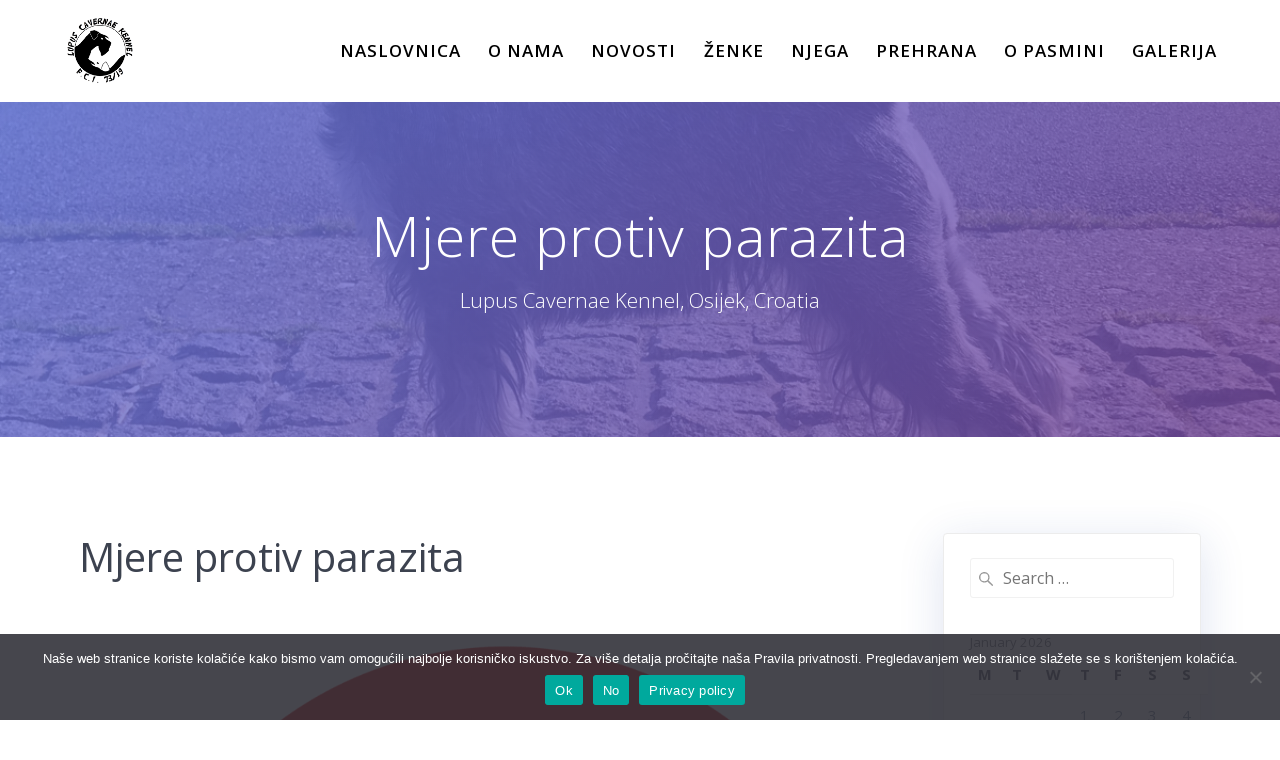

--- FILE ---
content_type: text/html; charset=UTF-8
request_url: http://lupuscavernaekennel.eu/briga-o-patuljastim-snaucerima/mjere-protiv-parazita/
body_size: 58190
content:
<!DOCTYPE html>
<html lang="en-US">
<head>
    <meta charset="UTF-8">
    <meta name="viewport" content="width=device-width, initial-scale=1">
    <link rel="profile" href="http://gmpg.org/xfn/11">

	    <script>
        (function (exports, d) {
            var _isReady = false,
                _event,
                _fns = [];

            function onReady(event) {
                d.removeEventListener("DOMContentLoaded", onReady);
                _isReady = true;
                _event = event;
                _fns.forEach(function (_fn) {
                    var fn = _fn[0],
                        context = _fn[1];
                    fn.call(context || exports, window.jQuery);
                });
            }

            function onReadyIe(event) {
                if (d.readyState === "complete") {
                    d.detachEvent("onreadystatechange", onReadyIe);
                    _isReady = true;
                    _event = event;
                    _fns.forEach(function (_fn) {
                        var fn = _fn[0],
                            context = _fn[1];
                        fn.call(context || exports, event);
                    });
                }
            }

            d.addEventListener && d.addEventListener("DOMContentLoaded", onReady) ||
            d.attachEvent && d.attachEvent("onreadystatechange", onReadyIe);

            function domReady(fn, context) {
                if (_isReady) {
                    fn.call(context, _event);
                }

                _fns.push([fn, context]);
            }

            exports.mesmerizeDomReady = domReady;
        })(window, document);
    </script>
	<meta name='robots' content='index, follow, max-image-preview:large, max-snippet:-1, max-video-preview:-1' />

	<!-- This site is optimized with the Yoast SEO plugin v26.7 - https://yoast.com/wordpress/plugins/seo/ -->
	<title>Mjere protiv parazita - Lupus Cavernae Kennel Lupus Cavernae Kennel</title>
	<meta name="description" content="Mjere protiv parazita dio su uobičajene higijene vašeg kućnog ljubimca. Na tržištu postoje brojni proizvodi pa se ponekad teško snaći među njima." />
	<link rel="canonical" href="http://lupuscavernaekennel.eu/briga-o-patuljastim-snaucerima/mjere-protiv-parazita/" />
	<meta property="og:locale" content="en_US" />
	<meta property="og:type" content="article" />
	<meta property="og:title" content="Mjere protiv parazita - Lupus Cavernae Kennel" />
	<meta property="og:description" content="Bolje spriječiti, nego liječiti!" />
	<meta property="og:url" content="http://lupuscavernaekennel.eu/briga-o-patuljastim-snaucerima/mjere-protiv-parazita/" />
	<meta property="og:site_name" content="Lupus Cavernae Kennel" />
	<meta property="article:publisher" content="https://www.facebook.com/lupuscavernaekennel/" />
	<meta property="article:published_time" content="2020-04-29T21:52:16+00:00" />
	<meta property="article:modified_time" content="2020-11-09T10:04:40+00:00" />
	<meta property="og:image" content="http://lupuscavernaekennel.eu/wp-content/uploads/2020/04/tick-1465066_1920.png" />
	<meta property="og:image:width" content="1920" />
	<meta property="og:image:height" content="1920" />
	<meta property="og:image:type" content="image/png" />
	<meta name="author" content="Dina Đolic" />
	<meta name="twitter:card" content="summary_large_image" />
	<meta name="twitter:title" content="Mjere protiv parazita - Lupus Cavernae Kennel" />
	<meta name="twitter:description" content="Bolje spriječiti, nego liječiti!" />
	<meta name="twitter:label1" content="Written by" />
	<meta name="twitter:data1" content="Dina Đolic" />
	<meta name="twitter:label2" content="Est. reading time" />
	<meta name="twitter:data2" content="2 minutes" />
	<script type="application/ld+json" class="yoast-schema-graph">{"@context":"https://schema.org","@graph":[{"@type":"Article","@id":"http://lupuscavernaekennel.eu/briga-o-patuljastim-snaucerima/mjere-protiv-parazita/#article","isPartOf":{"@id":"http://lupuscavernaekennel.eu/briga-o-patuljastim-snaucerima/mjere-protiv-parazita/"},"author":{"name":"Dina Đolic","@id":"https://lupuscavernaekennel.eu/#/schema/person/22ca5f90c9b086758d97994d7d37d9b7"},"headline":"Mjere protiv parazita","datePublished":"2020-04-29T21:52:16+00:00","dateModified":"2020-11-09T10:04:40+00:00","mainEntityOfPage":{"@id":"http://lupuscavernaekennel.eu/briga-o-patuljastim-snaucerima/mjere-protiv-parazita/"},"wordCount":306,"publisher":{"@id":"https://lupuscavernaekennel.eu/#organization"},"image":{"@id":"http://lupuscavernaekennel.eu/briga-o-patuljastim-snaucerima/mjere-protiv-parazita/#primaryimage"},"thumbnailUrl":"http://lupuscavernaekennel.eu/wp-content/uploads/2020/04/tick-1465066_1920.png","keywords":["paraziti","Patuljasti šnaucer","tabletice protiv parazita","unutarnji paraziti","zaštita pasa od buha","zaštita pasa od krpelja"],"articleSection":["Briga o patuljastim šnaucerima"],"inLanguage":"en-US"},{"@type":"WebPage","@id":"http://lupuscavernaekennel.eu/briga-o-patuljastim-snaucerima/mjere-protiv-parazita/","url":"http://lupuscavernaekennel.eu/briga-o-patuljastim-snaucerima/mjere-protiv-parazita/","name":"Mjere protiv parazita - Lupus Cavernae Kennel Lupus Cavernae Kennel","isPartOf":{"@id":"https://lupuscavernaekennel.eu/#website"},"primaryImageOfPage":{"@id":"http://lupuscavernaekennel.eu/briga-o-patuljastim-snaucerima/mjere-protiv-parazita/#primaryimage"},"image":{"@id":"http://lupuscavernaekennel.eu/briga-o-patuljastim-snaucerima/mjere-protiv-parazita/#primaryimage"},"thumbnailUrl":"http://lupuscavernaekennel.eu/wp-content/uploads/2020/04/tick-1465066_1920.png","datePublished":"2020-04-29T21:52:16+00:00","dateModified":"2020-11-09T10:04:40+00:00","description":"Mjere protiv parazita dio su uobičajene higijene vašeg kućnog ljubimca. Na tržištu postoje brojni proizvodi pa se ponekad teško snaći među njima.","breadcrumb":{"@id":"http://lupuscavernaekennel.eu/briga-o-patuljastim-snaucerima/mjere-protiv-parazita/#breadcrumb"},"inLanguage":"en-US","potentialAction":[{"@type":"ReadAction","target":["http://lupuscavernaekennel.eu/briga-o-patuljastim-snaucerima/mjere-protiv-parazita/"]}]},{"@type":"ImageObject","inLanguage":"en-US","@id":"http://lupuscavernaekennel.eu/briga-o-patuljastim-snaucerima/mjere-protiv-parazita/#primaryimage","url":"http://lupuscavernaekennel.eu/wp-content/uploads/2020/04/tick-1465066_1920.png","contentUrl":"http://lupuscavernaekennel.eu/wp-content/uploads/2020/04/tick-1465066_1920.png","width":1920,"height":1920,"caption":"Mjere za prevenciju krpelja"},{"@type":"BreadcrumbList","@id":"http://lupuscavernaekennel.eu/briga-o-patuljastim-snaucerima/mjere-protiv-parazita/#breadcrumb","itemListElement":[{"@type":"ListItem","position":1,"name":"Home","item":"https://lupuscavernaekennel.eu/"},{"@type":"ListItem","position":2,"name":"Članci uzgajivačnice","item":"https://lupuscavernaekennel.eu/clanci/"},{"@type":"ListItem","position":3,"name":"Mjere protiv parazita"}]},{"@type":"WebSite","@id":"https://lupuscavernaekennel.eu/#website","url":"https://lupuscavernaekennel.eu/","name":"Lupus Cavernae Kennel","description":"Lupus Cavernae Kennel, Osijek, Croatia","publisher":{"@id":"https://lupuscavernaekennel.eu/#organization"},"potentialAction":[{"@type":"SearchAction","target":{"@type":"EntryPoint","urlTemplate":"https://lupuscavernaekennel.eu/?s={search_term_string}"},"query-input":{"@type":"PropertyValueSpecification","valueRequired":true,"valueName":"search_term_string"}}],"inLanguage":"en-US"},{"@type":"Organization","@id":"https://lupuscavernaekennel.eu/#organization","name":"Lupus Cavernae Kennel","url":"https://lupuscavernaekennel.eu/","logo":{"@type":"ImageObject","inLanguage":"en-US","@id":"https://lupuscavernaekennel.eu/#/schema/logo/image/","url":"https://lupuscavernaekennel.eu/wp-content/uploads/2020/04/logo-2.png","contentUrl":"https://lupuscavernaekennel.eu/wp-content/uploads/2020/04/logo-2.png","width":1133,"height":1106,"caption":"Lupus Cavernae Kennel"},"image":{"@id":"https://lupuscavernaekennel.eu/#/schema/logo/image/"},"sameAs":["https://www.facebook.com/lupuscavernaekennel/","http://instagram.com/lupus_cavernae_kennel/"]},{"@type":"Person","@id":"https://lupuscavernaekennel.eu/#/schema/person/22ca5f90c9b086758d97994d7d37d9b7","name":"Dina Đolic","image":{"@type":"ImageObject","inLanguage":"en-US","@id":"https://lupuscavernaekennel.eu/#/schema/person/image/","url":"https://secure.gravatar.com/avatar/5c61e469200d00ad9d37618ac38b4c3510530077a716849b8c36ccbaa8355a2d?s=96&d=mm&r=g","contentUrl":"https://secure.gravatar.com/avatar/5c61e469200d00ad9d37618ac38b4c3510530077a716849b8c36ccbaa8355a2d?s=96&d=mm&r=g","caption":"Dina Đolic"},"url":"http://lupuscavernaekennel.eu/author/dina-dolic/"}]}</script>
	<!-- / Yoast SEO plugin. -->


<link rel='dns-prefetch' href='//fonts.googleapis.com' />
<link rel="alternate" type="application/rss+xml" title="Lupus Cavernae Kennel &raquo; Feed" href="http://lupuscavernaekennel.eu/feed/" />
<link rel="alternate" type="application/rss+xml" title="Lupus Cavernae Kennel &raquo; Comments Feed" href="http://lupuscavernaekennel.eu/comments/feed/" />
<link rel="alternate" type="application/rss+xml" title="Lupus Cavernae Kennel &raquo; Mjere protiv parazita Comments Feed" href="http://lupuscavernaekennel.eu/briga-o-patuljastim-snaucerima/mjere-protiv-parazita/feed/" />
<link rel="alternate" title="oEmbed (JSON)" type="application/json+oembed" href="http://lupuscavernaekennel.eu/wp-json/oembed/1.0/embed?url=http%3A%2F%2Flupuscavernaekennel.eu%2Fbriga-o-patuljastim-snaucerima%2Fmjere-protiv-parazita%2F" />
<link rel="alternate" title="oEmbed (XML)" type="text/xml+oembed" href="http://lupuscavernaekennel.eu/wp-json/oembed/1.0/embed?url=http%3A%2F%2Flupuscavernaekennel.eu%2Fbriga-o-patuljastim-snaucerima%2Fmjere-protiv-parazita%2F&#038;format=xml" />
<style id='wp-img-auto-sizes-contain-inline-css' type='text/css'>
img:is([sizes=auto i],[sizes^="auto," i]){contain-intrinsic-size:3000px 1500px}
/*# sourceURL=wp-img-auto-sizes-contain-inline-css */
</style>
<style id='wp-emoji-styles-inline-css' type='text/css'>

	img.wp-smiley, img.emoji {
		display: inline !important;
		border: none !important;
		box-shadow: none !important;
		height: 1em !important;
		width: 1em !important;
		margin: 0 0.07em !important;
		vertical-align: -0.1em !important;
		background: none !important;
		padding: 0 !important;
	}
/*# sourceURL=wp-emoji-styles-inline-css */
</style>
<style id='wp-block-library-inline-css' type='text/css'>
:root{--wp-block-synced-color:#7a00df;--wp-block-synced-color--rgb:122,0,223;--wp-bound-block-color:var(--wp-block-synced-color);--wp-editor-canvas-background:#ddd;--wp-admin-theme-color:#007cba;--wp-admin-theme-color--rgb:0,124,186;--wp-admin-theme-color-darker-10:#006ba1;--wp-admin-theme-color-darker-10--rgb:0,107,160.5;--wp-admin-theme-color-darker-20:#005a87;--wp-admin-theme-color-darker-20--rgb:0,90,135;--wp-admin-border-width-focus:2px}@media (min-resolution:192dpi){:root{--wp-admin-border-width-focus:1.5px}}.wp-element-button{cursor:pointer}:root .has-very-light-gray-background-color{background-color:#eee}:root .has-very-dark-gray-background-color{background-color:#313131}:root .has-very-light-gray-color{color:#eee}:root .has-very-dark-gray-color{color:#313131}:root .has-vivid-green-cyan-to-vivid-cyan-blue-gradient-background{background:linear-gradient(135deg,#00d084,#0693e3)}:root .has-purple-crush-gradient-background{background:linear-gradient(135deg,#34e2e4,#4721fb 50%,#ab1dfe)}:root .has-hazy-dawn-gradient-background{background:linear-gradient(135deg,#faaca8,#dad0ec)}:root .has-subdued-olive-gradient-background{background:linear-gradient(135deg,#fafae1,#67a671)}:root .has-atomic-cream-gradient-background{background:linear-gradient(135deg,#fdd79a,#004a59)}:root .has-nightshade-gradient-background{background:linear-gradient(135deg,#330968,#31cdcf)}:root .has-midnight-gradient-background{background:linear-gradient(135deg,#020381,#2874fc)}:root{--wp--preset--font-size--normal:16px;--wp--preset--font-size--huge:42px}.has-regular-font-size{font-size:1em}.has-larger-font-size{font-size:2.625em}.has-normal-font-size{font-size:var(--wp--preset--font-size--normal)}.has-huge-font-size{font-size:var(--wp--preset--font-size--huge)}.has-text-align-center{text-align:center}.has-text-align-left{text-align:left}.has-text-align-right{text-align:right}.has-fit-text{white-space:nowrap!important}#end-resizable-editor-section{display:none}.aligncenter{clear:both}.items-justified-left{justify-content:flex-start}.items-justified-center{justify-content:center}.items-justified-right{justify-content:flex-end}.items-justified-space-between{justify-content:space-between}.screen-reader-text{border:0;clip-path:inset(50%);height:1px;margin:-1px;overflow:hidden;padding:0;position:absolute;width:1px;word-wrap:normal!important}.screen-reader-text:focus{background-color:#ddd;clip-path:none;color:#444;display:block;font-size:1em;height:auto;left:5px;line-height:normal;padding:15px 23px 14px;text-decoration:none;top:5px;width:auto;z-index:100000}html :where(.has-border-color){border-style:solid}html :where([style*=border-top-color]){border-top-style:solid}html :where([style*=border-right-color]){border-right-style:solid}html :where([style*=border-bottom-color]){border-bottom-style:solid}html :where([style*=border-left-color]){border-left-style:solid}html :where([style*=border-width]){border-style:solid}html :where([style*=border-top-width]){border-top-style:solid}html :where([style*=border-right-width]){border-right-style:solid}html :where([style*=border-bottom-width]){border-bottom-style:solid}html :where([style*=border-left-width]){border-left-style:solid}html :where(img[class*=wp-image-]){height:auto;max-width:100%}:where(figure){margin:0 0 1em}html :where(.is-position-sticky){--wp-admin--admin-bar--position-offset:var(--wp-admin--admin-bar--height,0px)}@media screen and (max-width:600px){html :where(.is-position-sticky){--wp-admin--admin-bar--position-offset:0px}}

/*# sourceURL=wp-block-library-inline-css */
</style><style id='wp-block-heading-inline-css' type='text/css'>
h1:where(.wp-block-heading).has-background,h2:where(.wp-block-heading).has-background,h3:where(.wp-block-heading).has-background,h4:where(.wp-block-heading).has-background,h5:where(.wp-block-heading).has-background,h6:where(.wp-block-heading).has-background{padding:1.25em 2.375em}h1.has-text-align-left[style*=writing-mode]:where([style*=vertical-lr]),h1.has-text-align-right[style*=writing-mode]:where([style*=vertical-rl]),h2.has-text-align-left[style*=writing-mode]:where([style*=vertical-lr]),h2.has-text-align-right[style*=writing-mode]:where([style*=vertical-rl]),h3.has-text-align-left[style*=writing-mode]:where([style*=vertical-lr]),h3.has-text-align-right[style*=writing-mode]:where([style*=vertical-rl]),h4.has-text-align-left[style*=writing-mode]:where([style*=vertical-lr]),h4.has-text-align-right[style*=writing-mode]:where([style*=vertical-rl]),h5.has-text-align-left[style*=writing-mode]:where([style*=vertical-lr]),h5.has-text-align-right[style*=writing-mode]:where([style*=vertical-rl]),h6.has-text-align-left[style*=writing-mode]:where([style*=vertical-lr]),h6.has-text-align-right[style*=writing-mode]:where([style*=vertical-rl]){rotate:180deg}
/*# sourceURL=http://lupuscavernaekennel.eu/wp-includes/blocks/heading/style.min.css */
</style>
<style id='wp-block-paragraph-inline-css' type='text/css'>
.is-small-text{font-size:.875em}.is-regular-text{font-size:1em}.is-large-text{font-size:2.25em}.is-larger-text{font-size:3em}.has-drop-cap:not(:focus):first-letter{float:left;font-size:8.4em;font-style:normal;font-weight:100;line-height:.68;margin:.05em .1em 0 0;text-transform:uppercase}body.rtl .has-drop-cap:not(:focus):first-letter{float:none;margin-left:.1em}p.has-drop-cap.has-background{overflow:hidden}:root :where(p.has-background){padding:1.25em 2.375em}:where(p.has-text-color:not(.has-link-color)) a{color:inherit}p.has-text-align-left[style*="writing-mode:vertical-lr"],p.has-text-align-right[style*="writing-mode:vertical-rl"]{rotate:180deg}
/*# sourceURL=http://lupuscavernaekennel.eu/wp-includes/blocks/paragraph/style.min.css */
</style>
<style id='global-styles-inline-css' type='text/css'>
:root{--wp--preset--aspect-ratio--square: 1;--wp--preset--aspect-ratio--4-3: 4/3;--wp--preset--aspect-ratio--3-4: 3/4;--wp--preset--aspect-ratio--3-2: 3/2;--wp--preset--aspect-ratio--2-3: 2/3;--wp--preset--aspect-ratio--16-9: 16/9;--wp--preset--aspect-ratio--9-16: 9/16;--wp--preset--color--black: #000000;--wp--preset--color--cyan-bluish-gray: #abb8c3;--wp--preset--color--white: #ffffff;--wp--preset--color--pale-pink: #f78da7;--wp--preset--color--vivid-red: #cf2e2e;--wp--preset--color--luminous-vivid-orange: #ff6900;--wp--preset--color--luminous-vivid-amber: #fcb900;--wp--preset--color--light-green-cyan: #7bdcb5;--wp--preset--color--vivid-green-cyan: #00d084;--wp--preset--color--pale-cyan-blue: #8ed1fc;--wp--preset--color--vivid-cyan-blue: #0693e3;--wp--preset--color--vivid-purple: #9b51e0;--wp--preset--gradient--vivid-cyan-blue-to-vivid-purple: linear-gradient(135deg,rgb(6,147,227) 0%,rgb(155,81,224) 100%);--wp--preset--gradient--light-green-cyan-to-vivid-green-cyan: linear-gradient(135deg,rgb(122,220,180) 0%,rgb(0,208,130) 100%);--wp--preset--gradient--luminous-vivid-amber-to-luminous-vivid-orange: linear-gradient(135deg,rgb(252,185,0) 0%,rgb(255,105,0) 100%);--wp--preset--gradient--luminous-vivid-orange-to-vivid-red: linear-gradient(135deg,rgb(255,105,0) 0%,rgb(207,46,46) 100%);--wp--preset--gradient--very-light-gray-to-cyan-bluish-gray: linear-gradient(135deg,rgb(238,238,238) 0%,rgb(169,184,195) 100%);--wp--preset--gradient--cool-to-warm-spectrum: linear-gradient(135deg,rgb(74,234,220) 0%,rgb(151,120,209) 20%,rgb(207,42,186) 40%,rgb(238,44,130) 60%,rgb(251,105,98) 80%,rgb(254,248,76) 100%);--wp--preset--gradient--blush-light-purple: linear-gradient(135deg,rgb(255,206,236) 0%,rgb(152,150,240) 100%);--wp--preset--gradient--blush-bordeaux: linear-gradient(135deg,rgb(254,205,165) 0%,rgb(254,45,45) 50%,rgb(107,0,62) 100%);--wp--preset--gradient--luminous-dusk: linear-gradient(135deg,rgb(255,203,112) 0%,rgb(199,81,192) 50%,rgb(65,88,208) 100%);--wp--preset--gradient--pale-ocean: linear-gradient(135deg,rgb(255,245,203) 0%,rgb(182,227,212) 50%,rgb(51,167,181) 100%);--wp--preset--gradient--electric-grass: linear-gradient(135deg,rgb(202,248,128) 0%,rgb(113,206,126) 100%);--wp--preset--gradient--midnight: linear-gradient(135deg,rgb(2,3,129) 0%,rgb(40,116,252) 100%);--wp--preset--font-size--small: 13px;--wp--preset--font-size--medium: 20px;--wp--preset--font-size--large: 36px;--wp--preset--font-size--x-large: 42px;--wp--preset--spacing--20: 0.44rem;--wp--preset--spacing--30: 0.67rem;--wp--preset--spacing--40: 1rem;--wp--preset--spacing--50: 1.5rem;--wp--preset--spacing--60: 2.25rem;--wp--preset--spacing--70: 3.38rem;--wp--preset--spacing--80: 5.06rem;--wp--preset--shadow--natural: 6px 6px 9px rgba(0, 0, 0, 0.2);--wp--preset--shadow--deep: 12px 12px 50px rgba(0, 0, 0, 0.4);--wp--preset--shadow--sharp: 6px 6px 0px rgba(0, 0, 0, 0.2);--wp--preset--shadow--outlined: 6px 6px 0px -3px rgb(255, 255, 255), 6px 6px rgb(0, 0, 0);--wp--preset--shadow--crisp: 6px 6px 0px rgb(0, 0, 0);}:where(.is-layout-flex){gap: 0.5em;}:where(.is-layout-grid){gap: 0.5em;}body .is-layout-flex{display: flex;}.is-layout-flex{flex-wrap: wrap;align-items: center;}.is-layout-flex > :is(*, div){margin: 0;}body .is-layout-grid{display: grid;}.is-layout-grid > :is(*, div){margin: 0;}:where(.wp-block-columns.is-layout-flex){gap: 2em;}:where(.wp-block-columns.is-layout-grid){gap: 2em;}:where(.wp-block-post-template.is-layout-flex){gap: 1.25em;}:where(.wp-block-post-template.is-layout-grid){gap: 1.25em;}.has-black-color{color: var(--wp--preset--color--black) !important;}.has-cyan-bluish-gray-color{color: var(--wp--preset--color--cyan-bluish-gray) !important;}.has-white-color{color: var(--wp--preset--color--white) !important;}.has-pale-pink-color{color: var(--wp--preset--color--pale-pink) !important;}.has-vivid-red-color{color: var(--wp--preset--color--vivid-red) !important;}.has-luminous-vivid-orange-color{color: var(--wp--preset--color--luminous-vivid-orange) !important;}.has-luminous-vivid-amber-color{color: var(--wp--preset--color--luminous-vivid-amber) !important;}.has-light-green-cyan-color{color: var(--wp--preset--color--light-green-cyan) !important;}.has-vivid-green-cyan-color{color: var(--wp--preset--color--vivid-green-cyan) !important;}.has-pale-cyan-blue-color{color: var(--wp--preset--color--pale-cyan-blue) !important;}.has-vivid-cyan-blue-color{color: var(--wp--preset--color--vivid-cyan-blue) !important;}.has-vivid-purple-color{color: var(--wp--preset--color--vivid-purple) !important;}.has-black-background-color{background-color: var(--wp--preset--color--black) !important;}.has-cyan-bluish-gray-background-color{background-color: var(--wp--preset--color--cyan-bluish-gray) !important;}.has-white-background-color{background-color: var(--wp--preset--color--white) !important;}.has-pale-pink-background-color{background-color: var(--wp--preset--color--pale-pink) !important;}.has-vivid-red-background-color{background-color: var(--wp--preset--color--vivid-red) !important;}.has-luminous-vivid-orange-background-color{background-color: var(--wp--preset--color--luminous-vivid-orange) !important;}.has-luminous-vivid-amber-background-color{background-color: var(--wp--preset--color--luminous-vivid-amber) !important;}.has-light-green-cyan-background-color{background-color: var(--wp--preset--color--light-green-cyan) !important;}.has-vivid-green-cyan-background-color{background-color: var(--wp--preset--color--vivid-green-cyan) !important;}.has-pale-cyan-blue-background-color{background-color: var(--wp--preset--color--pale-cyan-blue) !important;}.has-vivid-cyan-blue-background-color{background-color: var(--wp--preset--color--vivid-cyan-blue) !important;}.has-vivid-purple-background-color{background-color: var(--wp--preset--color--vivid-purple) !important;}.has-black-border-color{border-color: var(--wp--preset--color--black) !important;}.has-cyan-bluish-gray-border-color{border-color: var(--wp--preset--color--cyan-bluish-gray) !important;}.has-white-border-color{border-color: var(--wp--preset--color--white) !important;}.has-pale-pink-border-color{border-color: var(--wp--preset--color--pale-pink) !important;}.has-vivid-red-border-color{border-color: var(--wp--preset--color--vivid-red) !important;}.has-luminous-vivid-orange-border-color{border-color: var(--wp--preset--color--luminous-vivid-orange) !important;}.has-luminous-vivid-amber-border-color{border-color: var(--wp--preset--color--luminous-vivid-amber) !important;}.has-light-green-cyan-border-color{border-color: var(--wp--preset--color--light-green-cyan) !important;}.has-vivid-green-cyan-border-color{border-color: var(--wp--preset--color--vivid-green-cyan) !important;}.has-pale-cyan-blue-border-color{border-color: var(--wp--preset--color--pale-cyan-blue) !important;}.has-vivid-cyan-blue-border-color{border-color: var(--wp--preset--color--vivid-cyan-blue) !important;}.has-vivid-purple-border-color{border-color: var(--wp--preset--color--vivid-purple) !important;}.has-vivid-cyan-blue-to-vivid-purple-gradient-background{background: var(--wp--preset--gradient--vivid-cyan-blue-to-vivid-purple) !important;}.has-light-green-cyan-to-vivid-green-cyan-gradient-background{background: var(--wp--preset--gradient--light-green-cyan-to-vivid-green-cyan) !important;}.has-luminous-vivid-amber-to-luminous-vivid-orange-gradient-background{background: var(--wp--preset--gradient--luminous-vivid-amber-to-luminous-vivid-orange) !important;}.has-luminous-vivid-orange-to-vivid-red-gradient-background{background: var(--wp--preset--gradient--luminous-vivid-orange-to-vivid-red) !important;}.has-very-light-gray-to-cyan-bluish-gray-gradient-background{background: var(--wp--preset--gradient--very-light-gray-to-cyan-bluish-gray) !important;}.has-cool-to-warm-spectrum-gradient-background{background: var(--wp--preset--gradient--cool-to-warm-spectrum) !important;}.has-blush-light-purple-gradient-background{background: var(--wp--preset--gradient--blush-light-purple) !important;}.has-blush-bordeaux-gradient-background{background: var(--wp--preset--gradient--blush-bordeaux) !important;}.has-luminous-dusk-gradient-background{background: var(--wp--preset--gradient--luminous-dusk) !important;}.has-pale-ocean-gradient-background{background: var(--wp--preset--gradient--pale-ocean) !important;}.has-electric-grass-gradient-background{background: var(--wp--preset--gradient--electric-grass) !important;}.has-midnight-gradient-background{background: var(--wp--preset--gradient--midnight) !important;}.has-small-font-size{font-size: var(--wp--preset--font-size--small) !important;}.has-medium-font-size{font-size: var(--wp--preset--font-size--medium) !important;}.has-large-font-size{font-size: var(--wp--preset--font-size--large) !important;}.has-x-large-font-size{font-size: var(--wp--preset--font-size--x-large) !important;}
/*# sourceURL=global-styles-inline-css */
</style>

<style id='classic-theme-styles-inline-css' type='text/css'>
/*! This file is auto-generated */
.wp-block-button__link{color:#fff;background-color:#32373c;border-radius:9999px;box-shadow:none;text-decoration:none;padding:calc(.667em + 2px) calc(1.333em + 2px);font-size:1.125em}.wp-block-file__button{background:#32373c;color:#fff;text-decoration:none}
/*# sourceURL=/wp-includes/css/classic-themes.min.css */
</style>
<link rel='stylesheet' id='cookie-notice-front-css' href='http://lupuscavernaekennel.eu/wp-content/plugins/cookie-notice/css/front.min.css?ver=2.5.11' type='text/css' media='all' />
<link rel='stylesheet' id='mesmerize-parent-css' href='http://lupuscavernaekennel.eu/wp-content/themes/mesmerize/style.min.css?ver=6.9' type='text/css' media='all' />
<link rel='stylesheet' id='mesmerize-style-css' href='http://lupuscavernaekennel.eu/wp-content/themes/highlight/style.min.css?ver=1.0.36' type='text/css' media='all' />
<style id='mesmerize-style-inline-css' type='text/css'>
img.logo.dark, img.custom-logo{width:auto;max-height:170px !important;}
@media screen and (min-width: 768px){.header-homepage{background-position:center center;}}.header-homepage:not(.header-slide).color-overlay:before{background:#969696;}.header-homepage:not(.header-slide) .background-overlay,.header-homepage:not(.header-slide).color-overlay::before{opacity:0.51;}.header-homepage-arrow{font-size:calc( 94px * 0.84 );bottom:8px;background:rgba(255,255,255,0);}.header-homepage-arrow > i.fa{width:94px;height:94px;}.header-homepage-arrow > i{color:#ffffff;}.header-homepage .header-description-row{padding-top:20%;padding-bottom:20%;}.inner-header-description{padding-top:8%;padding-bottom:8%;}@media screen and (max-width:767px){.header-homepage .header-description-row{padding-top:15%;padding-bottom:15%;}}@media only screen and (min-width: 768px){.header-content .align-holder{width:80%!important;}.inner-header-description{text-align:center!important;}}
/*# sourceURL=mesmerize-style-inline-css */
</style>
<link rel='stylesheet' id='mesmerize-style-bundle-css' href='http://lupuscavernaekennel.eu/wp-content/themes/mesmerize/assets/css/theme.bundle.min.css?ver=1.0.36' type='text/css' media='all' />
<link rel='stylesheet' id='mesmerize-fonts-css' href="" data-href='https://fonts.googleapis.com/css?family=Open+Sans%3A300%2C400%2C600%2C700%7CMuli%3A300%2C300italic%2C400%2C400italic%2C600%2C600italic%2C700%2C700italic%2C900%2C900italic%7CPlayfair+Display%3A400%2C400italic%2C700%2C700italic&#038;subset=latin%2Clatin-ext&#038;display=swap' type='text/css' media='all' />
<link rel='stylesheet' id='csshero-main-stylesheet-css' href='http://lupuscavernaekennel.eu/wp-content/uploads/2020/05/csshero-static-style-highlight.css?ver=48' type='text/css' media='all' />
<script type="text/javascript" src="http://lupuscavernaekennel.eu/wp-includes/js/jquery/jquery.min.js?ver=3.7.1" id="jquery-core-js"></script>
<script type="text/javascript" src="http://lupuscavernaekennel.eu/wp-includes/js/jquery/jquery-migrate.min.js?ver=3.4.1" id="jquery-migrate-js"></script>
<script type="text/javascript" id="jquery-js-after">
/* <![CDATA[ */
    
        (function () {
            function setHeaderTopSpacing() {

                setTimeout(function() {
                  var headerTop = document.querySelector('.header-top');
                  var headers = document.querySelectorAll('.header-wrapper .header,.header-wrapper .header-homepage');

                  for (var i = 0; i < headers.length; i++) {
                      var item = headers[i];
                      item.style.paddingTop = headerTop.getBoundingClientRect().height + "px";
                  }

                    var languageSwitcher = document.querySelector('.mesmerize-language-switcher');

                    if(languageSwitcher){
                        languageSwitcher.style.top = "calc( " +  headerTop.getBoundingClientRect().height + "px + 1rem)" ;
                    }
                    
                }, 100);

             
            }

            window.addEventListener('resize', setHeaderTopSpacing);
            window.mesmerizeSetHeaderTopSpacing = setHeaderTopSpacing
            mesmerizeDomReady(setHeaderTopSpacing);
        })();
    
    
//# sourceURL=jquery-js-after
/* ]]> */
</script>
<link rel="https://api.w.org/" href="http://lupuscavernaekennel.eu/wp-json/" /><link rel="alternate" title="JSON" type="application/json" href="http://lupuscavernaekennel.eu/wp-json/wp/v2/posts/144" /><link rel="EditURI" type="application/rsd+xml" title="RSD" href="http://lupuscavernaekennel.eu/xmlrpc.php?rsd" />
<link rel='shortlink' href='http://lupuscavernaekennel.eu/?p=144' />
<!-- Analytics by WP Statistics - https://wp-statistics.com -->
        <style data-name="header-gradient-overlay">
            .header .background-overlay {
                background: linear-gradient(135deg , rgba(102,126,234, 0.8) 0%, rgba(118,75,162,0.8) 100%);
            }
        </style>
        <script type="text/javascript" data-name="async-styles">
        (function () {
            var links = document.querySelectorAll('link[data-href]');
            for (var i = 0; i < links.length; i++) {
                var item = links[i];
                item.href = item.getAttribute('data-href')
            }
        })();
    </script>
	<link rel="pingback" href="http://lupuscavernaekennel.eu/xmlrpc.php">
		<style type="text/css" id="wp-custom-css">
			.archive.category .page-title,
.archive.category .page-description {
    display: none !important;
}

img.logo.dark, img.custom-logo {
    width: auto;
    max-height: 70px !important;
}

.post-item-single .post-content-single {
    padding: 0;
}
@media screen and (min-width:766px){
	.ngg-galleryoverview.default-view div.ngg-gallery-thumbnail-box {
    width: 33%;
}
	.ngg-galleryoverview.default-view .ngg-gallery-thumbnail a{
		margin: 0 15px 15px 0;
	}
	.ngg-galleryoverview.default-view {
    display: flex !important;
		    justify-content: center;
    align-items: center;
    flex-wrap: wrap;
}
	}
.ngg-galleryoverview.default-view .ngg-gallery-thumbnail-box, .ngg-galleryoverview.default-view .ngg-gallery-thumbnail img{
	width: 100%;
}

.ngg-galleryoverview.default-view .ngg-gallery-thumbnail-box{
	vertical-align: sub;
}

.post-content-single .post-meta {
	display: none;
}
.foogallery .fg-caption{
	display: none;
}		</style>
			<style id="page-content-custom-styles">
			</style>
	    <style data-name="background-content-colors">
        .mesmerize-inner-page .page-content,
        .mesmerize-inner-page .content,
        .mesmerize-front-page.mesmerize-content-padding .page-content {
            background-color: #ffffff;
        }
    </style>
    </head>

<body class="wp-singular post-template-default single single-post postid-144 single-format-standard wp-custom-logo wp-theme-mesmerize wp-child-theme-highlight cookies-not-set mesmerize-inner-page">
<style>
.screen-reader-text[href="#page-content"]:focus {
   background-color: #f1f1f1;
   border-radius: 3px;
   box-shadow: 0 0 2px 2px rgba(0, 0, 0, 0.6);
   clip: auto !important;
   clip-path: none;
   color: #21759b;

}
</style>
<a class="skip-link screen-reader-text" href="#page-content">Skip to content</a>

<div  id="page-top" class="header-top">
		<div class="navigation-bar coloured-nav"  data-sticky='0'  data-sticky-mobile='1'  data-sticky-to='top' >
    <div class="navigation-wrapper ">
    	<div class="row basis-auto">
	        <div class="logo_col col-xs col-sm-fit">
	            <a href="http://lupuscavernaekennel.eu/" class="custom-logo-link" data-type="group"  data-dynamic-mod="true" rel="home"><img width="1133" height="1106" src="http://lupuscavernaekennel.eu/wp-content/uploads/2020/04/cropped-logo-2.png" class="custom-logo" alt="Lupus Cavernae Kennel" decoding="async" fetchpriority="high" srcset="http://lupuscavernaekennel.eu/wp-content/uploads/2020/04/cropped-logo-2.png 1133w, http://lupuscavernaekennel.eu/wp-content/uploads/2020/04/cropped-logo-2-300x293.png 300w, http://lupuscavernaekennel.eu/wp-content/uploads/2020/04/cropped-logo-2-1024x1000.png 1024w, http://lupuscavernaekennel.eu/wp-content/uploads/2020/04/cropped-logo-2-768x750.png 768w, http://lupuscavernaekennel.eu/wp-content/uploads/2020/04/cropped-logo-2-1106x1080.png 1106w" sizes="(max-width: 1133px) 100vw, 1133px" /></a>	        </div>
	        <div class="main_menu_col col-xs">
	            <div id="mainmenu_container" class="row"><ul id="main_menu" class="active-line-bottom main-menu dropdown-menu"><li id="menu-item-12" class="menu-item menu-item-type-custom menu-item-object-custom menu-item-home menu-item-12"><a href="http://lupuscavernaekennel.eu/">Naslovnica</a></li>
<li id="menu-item-1138" class="menu-item menu-item-type-post_type menu-item-object-page menu-item-1138"><a href="http://lupuscavernaekennel.eu/dobrodosli-na-stranice-lupus-cavernae/">O Nama</a></li>
<li id="menu-item-13" class="menu-item menu-item-type-taxonomy menu-item-object-category menu-item-13"><a href="http://lupuscavernaekennel.eu/category/novosti-uzgajivacnice-lupus-cavernae/">Novosti</a></li>
<li id="menu-item-157" class="menu-item menu-item-type-post_type menu-item-object-page menu-item-157"><a href="http://lupuscavernaekennel.eu/clanci/zenke-uzgajivacnice/">Ženke</a></li>
<li id="menu-item-15" class="menu-item menu-item-type-taxonomy menu-item-object-category current-post-ancestor current-menu-parent current-post-parent menu-item-15"><a href="http://lupuscavernaekennel.eu/category/briga-o-patuljastim-snaucerima/">Njega</a></li>
<li id="menu-item-16" class="menu-item menu-item-type-taxonomy menu-item-object-category menu-item-16"><a href="http://lupuscavernaekennel.eu/category/prehrana-vaseg-psa/">Prehrana</a></li>
<li id="menu-item-17" class="menu-item menu-item-type-taxonomy menu-item-object-category menu-item-17"><a href="http://lupuscavernaekennel.eu/category/sve-o-patuljastim-snaucerima/">O pasmini</a></li>
<li id="menu-item-800" class="menu-item menu-item-type-post_type menu-item-object-page menu-item-800"><a href="http://lupuscavernaekennel.eu/gallery/">Galerija</a></li>
</ul></div>    <a href="#" data-component="offcanvas" data-target="#offcanvas-wrapper" data-direction="right" data-width="300px" data-push="false">
        <div class="bubble"></div>
        <i class="fa fa-bars"></i>
    </a>
    <div id="offcanvas-wrapper" class="hide force-hide  offcanvas-right">
        <div class="offcanvas-top">
            <div class="logo-holder">
                <a href="http://lupuscavernaekennel.eu/" class="custom-logo-link" data-type="group"  data-dynamic-mod="true" rel="home"><img width="1133" height="1106" src="http://lupuscavernaekennel.eu/wp-content/uploads/2020/04/cropped-logo-2.png" class="custom-logo" alt="Lupus Cavernae Kennel" decoding="async" srcset="http://lupuscavernaekennel.eu/wp-content/uploads/2020/04/cropped-logo-2.png 1133w, http://lupuscavernaekennel.eu/wp-content/uploads/2020/04/cropped-logo-2-300x293.png 300w, http://lupuscavernaekennel.eu/wp-content/uploads/2020/04/cropped-logo-2-1024x1000.png 1024w, http://lupuscavernaekennel.eu/wp-content/uploads/2020/04/cropped-logo-2-768x750.png 768w, http://lupuscavernaekennel.eu/wp-content/uploads/2020/04/cropped-logo-2-1106x1080.png 1106w" sizes="(max-width: 1133px) 100vw, 1133px" /></a>            </div>
        </div>
        <div id="offcanvas-menu" class="menu-main-menu-container"><ul id="offcanvas_menu" class="offcanvas_menu"><li class="menu-item menu-item-type-custom menu-item-object-custom menu-item-home menu-item-12"><a href="http://lupuscavernaekennel.eu/">Naslovnica</a></li>
<li class="menu-item menu-item-type-post_type menu-item-object-page menu-item-1138"><a href="http://lupuscavernaekennel.eu/dobrodosli-na-stranice-lupus-cavernae/">O Nama</a></li>
<li class="menu-item menu-item-type-taxonomy menu-item-object-category menu-item-13"><a href="http://lupuscavernaekennel.eu/category/novosti-uzgajivacnice-lupus-cavernae/">Novosti</a></li>
<li class="menu-item menu-item-type-post_type menu-item-object-page menu-item-157"><a href="http://lupuscavernaekennel.eu/clanci/zenke-uzgajivacnice/">Ženke</a></li>
<li class="menu-item menu-item-type-taxonomy menu-item-object-category current-post-ancestor current-menu-parent current-post-parent menu-item-15"><a href="http://lupuscavernaekennel.eu/category/briga-o-patuljastim-snaucerima/">Njega</a></li>
<li class="menu-item menu-item-type-taxonomy menu-item-object-category menu-item-16"><a href="http://lupuscavernaekennel.eu/category/prehrana-vaseg-psa/">Prehrana</a></li>
<li class="menu-item menu-item-type-taxonomy menu-item-object-category menu-item-17"><a href="http://lupuscavernaekennel.eu/category/sve-o-patuljastim-snaucerima/">O pasmini</a></li>
<li class="menu-item menu-item-type-post_type menu-item-object-page menu-item-800"><a href="http://lupuscavernaekennel.eu/gallery/">Galerija</a></li>
</ul></div>
            </div>
    	        </div>
	    </div>
    </div>
</div>
</div>

<div id="page" class="site">
    <div class="header-wrapper">
        <div  class='header  color-overlay' style=''>
            <div class="background-overlay"></div>								    <div class="inner-header-description gridContainer">
        <div class="row header-description-row">
    <div class="col-xs col-xs-12">
        <h1 class="hero-title">
            Mjere protiv parazita        </h1>
                    <p class="header-subtitle">Lupus Cavernae Kennel, Osijek, Croatia</p>
            </div>
        </div>
    </div>
        <script>
		if (window.mesmerizeSetHeaderTopSpacing) {
			window.mesmerizeSetHeaderTopSpacing();
		}
    </script>
                        </div>
    </div>
    <div class="content post-page">
        <div class="gridContainer">
            <div class="row">
                <div class="col-xs-12 col-sm-8 col-md-9">
          					<div class="post-item post-item-single">
          						<div id="post-144"class="post-144 post type-post status-publish format-standard has-post-thumbnail hentry category-briga-o-patuljastim-snaucerima tag-paraziti tag-patuljasti-snaucer tag-tabletice-protiv-parazita tag-unutarnji-paraziti tag-zastita-pasa-od-buha tag-zastita-pasa-od-krpelja">
    <div class="post-content-single">
        <h2>Mjere protiv parazita</h2>
        <div class="row post-meta small">
    <div class="col-md-10 col-xs-9">
        <ul class="is-bar">
            <li>by <a href="http://lupuscavernaekennel.eu/author/dina-dolic/" title="Posts by Dina Đolic" rel="author">Dina Đolic</a></li>
            <li>in <a href="http://lupuscavernaekennel.eu/category/briga-o-patuljastim-snaucerima/" rel="category tag">Briga o patuljastim šnaucerima</a></li>
            <li>on April 29, 2020</li>
        </ul>
    </div>
    <div class="col-md-2 col-xs-3 text-right">
        <i class="font-icon-post fa fa-comment-o"></i><span>0</span>
    </div>
</div>
        <div class="post-content-inner">
            <img width="1024" height="1024" src="http://lupuscavernaekennel.eu/wp-content/uploads/2020/04/tick-1465066_1920-1024x1024.png" class="space-bottom-small space-bottom-xs wp-post-image" alt="Stop krpelji!" decoding="async" srcset="http://lupuscavernaekennel.eu/wp-content/uploads/2020/04/tick-1465066_1920-1024x1024.png 1024w, http://lupuscavernaekennel.eu/wp-content/uploads/2020/04/tick-1465066_1920-300x300.png 300w, http://lupuscavernaekennel.eu/wp-content/uploads/2020/04/tick-1465066_1920-150x150.png 150w, http://lupuscavernaekennel.eu/wp-content/uploads/2020/04/tick-1465066_1920-768x768.png 768w, http://lupuscavernaekennel.eu/wp-content/uploads/2020/04/tick-1465066_1920-1536x1536.png 1536w, http://lupuscavernaekennel.eu/wp-content/uploads/2020/04/tick-1465066_1920-1080x1080.png 1080w, http://lupuscavernaekennel.eu/wp-content/uploads/2020/04/tick-1465066_1920.png 1920w" sizes="(max-width: 1024px) 100vw, 1024px" />
<p>Kao i kod ljudi, parazite se kod pasa uklanja antihelminticima. Međutim, bolje spriječiti, nego liječiti, te vam na ovim stranicama donosimo mjere protiv parazita koje smatramo nužnima kako bi spriječili nametnike i parazite da se nastane u ili na vašem kućnom ljubimcu.</p>



<h3 class="wp-block-heading">Koje mjere protiv parazita poduzeti?</h3>



<p>Mjere protiv parazita razlikujemo u ovisnosti o starosnoj dobi vašeg psa.</p>



<p>Do tri mjeseca štenetu je potrebno svakih 14 dana dati zajedno sa hranom  ¼ tablete za suzbijanje unutarnjih parazita i nametnika.</p>



<p>Nakon tri mjeseca psu je potrebno davati po ½ tablete jednom u mjesec dana, također u obroku. </p>



<p>Odraslom psu je na svakih 10 kg mase potrebno dati cijelu tableticu 1-2 puta godišnje. Tabletice protiv parazita sadrže mikro doze neurotoksina koji sprječavaju buhe i krpelje da se nastane na tijelu vašeg psa. </p>



<p>Poželjno je psa nakon svake šetnje pregledati i pročešljati gustim češljem jer ukoliko je pas negdje pokupio krpelja, a isti se još nije uhvatio za kožu, na taj način ga je moguće skinuti. Također, bilo bi dobro psu pregledati šape, a najviše između prstiju i pazuha, jer je i tu moguće pronaći krpelja.</p>



<p>Što se tiče vanjskih parazita (buhe i krpelji) mi osobno koristimo ampule ili tabletice.&nbsp;</p>



<h3 class="wp-block-heading">Kako prepoznati da ljubimac ima parazite?</h3>



<p>Paraziti se većinom skrivaju unutar vašeg kućnog ljubimca. Svako odstupanje u <a href="http://lupuscavernaekennel.eu/2020/04/30/ponasanje-patuljastog-snaucera/">ponašanju</a> vašeg patuljastog šnaucera znak je da nešto nije u redu. Svakako je potrebno pozornost obratiti na apetit vašeg psa, gubitak tjelesne mase, letargičnost ili poremećaje u stolici. </p>



<p>Psi nažalost ne znaju reći kada im nešto smeta, pa ih moramo samo promatrati kako bi mogli na vrijeme ustanoviti ukoliko nešto nije u redu.</p>
        </div>
        <p class="tags-list-child">Tags: <a href="http://lupuscavernaekennel.eu/tag/paraziti/" rel="tag">paraziti</a>, <a href="http://lupuscavernaekennel.eu/tag/patuljasti-snaucer/" rel="tag">Patuljasti šnaucer</a>, <a href="http://lupuscavernaekennel.eu/tag/tabletice-protiv-parazita/" rel="tag">tabletice protiv parazita</a>, <a href="http://lupuscavernaekennel.eu/tag/unutarnji-paraziti/" rel="tag">unutarnji paraziti</a>, <a href="http://lupuscavernaekennel.eu/tag/zastita-pasa-od-buha/" rel="tag">zaštita pasa od buha</a>, <a href="http://lupuscavernaekennel.eu/tag/zastita-pasa-od-krpelja/" rel="tag">zaštita pasa od krpelja</a></p>    </div>
    
	<nav class="navigation post-navigation" aria-label="Posts">
		<h2 class="screen-reader-text">Post navigation</h2>
		<div class="nav-links"><div class="nav-previous"><a href="http://lupuscavernaekennel.eu/briga-o-patuljastim-snaucerima/rezanje-kandzi-i-ciscenje-usiju/" rel="prev"><span class="meta-nav" aria-hidden="true">Previous:</span> <span class="screen-reader-text">Previous post:</span> <span class="post-title">Rezanje kandži i čišćenje ušiju</span></a></div><div class="nav-next"><a href="http://lupuscavernaekennel.eu/prehrana-vaseg-psa/prehrana-patuljastih-snaucera/" rel="next"><span class="meta-nav" aria-hidden="true">Next:</span> <span class="screen-reader-text">Next post:</span> <span class="post-title">Prehrana patuljastih šnaucera</span></a></div></div>
	</nav>    </div>
                    </div>
                </div>
				        
<div class="sidebar col-sm-4 col-md-3">
    <div class="panel bg-color-white">
        <div id="search-2" class="widget widget_search"><form role="search" method="get" class="search-form" action="http://lupuscavernaekennel.eu/">
    <label>
        <span class="screen-reader-text">Search for:</span>
        <input type="search" class="search-field" placeholder="Search &hellip;" value="" name="s"/>
    </label>
</form>
</div><div id="calendar-2" class="widget widget_calendar"><div id="calendar_wrap" class="calendar_wrap"><table id="wp-calendar" class="wp-calendar-table">
	<caption>January 2026</caption>
	<thead>
	<tr>
		<th scope="col" aria-label="Monday">M</th>
		<th scope="col" aria-label="Tuesday">T</th>
		<th scope="col" aria-label="Wednesday">W</th>
		<th scope="col" aria-label="Thursday">T</th>
		<th scope="col" aria-label="Friday">F</th>
		<th scope="col" aria-label="Saturday">S</th>
		<th scope="col" aria-label="Sunday">S</th>
	</tr>
	</thead>
	<tbody>
	<tr>
		<td colspan="3" class="pad">&nbsp;</td><td>1</td><td>2</td><td>3</td><td>4</td>
	</tr>
	<tr>
		<td>5</td><td>6</td><td>7</td><td>8</td><td>9</td><td>10</td><td>11</td>
	</tr>
	<tr>
		<td>12</td><td>13</td><td>14</td><td>15</td><td>16</td><td>17</td><td>18</td>
	</tr>
	<tr>
		<td>19</td><td>20</td><td>21</td><td>22</td><td>23</td><td>24</td><td>25</td>
	</tr>
	<tr>
		<td>26</td><td>27</td><td>28</td><td>29</td><td>30</td><td id="today">31</td>
		<td class="pad" colspan="1">&nbsp;</td>
	</tr>
	</tbody>
	</table><nav aria-label="Previous and next months" class="wp-calendar-nav">
		<span class="wp-calendar-nav-prev"><a href="http://lupuscavernaekennel.eu/2025/02/">&laquo; Feb</a></span>
		<span class="pad">&nbsp;</span>
		<span class="wp-calendar-nav-next">&nbsp;</span>
	</nav></div></div>
		<div id="recent-posts-2" class="widget widget_recent_entries">
		<h5 class="widgettitle">Zadnje objave</h5>
		<ul>
											<li>
					<a href="http://lupuscavernaekennel.eu/legla/leglo-u/">Leglo U</a>
									</li>
											<li>
					<a href="http://lupuscavernaekennel.eu/novosti-uzgajivacnice-lupus-cavernae/bijeli-patuljasti-schnauzer-najava-legla-2/">Bijeli patuljasti štenci u najavi!</a>
									</li>
											<li>
					<a href="http://lupuscavernaekennel.eu/briga-o-patuljastim-snaucerima/trimanje-patuljastih-snaucera/">Trimanje ili šišanje patuljastog šnaucera</a>
									</li>
					</ul>

		</div><div id="text-3" class="widget widget_text">			<div class="textwidget"><p><a href="http://lupuscavernaekennel.eu/sitemap-mapa-stranice/">Mapa stranice</a></p>
</div>
		</div>    </div>
</div>
            </div>
        </div>
    </div>
<div  class='footer footer-contact-boxes'>
    <div  class='footer-content'>
        <div class="gridContainer">
            <div class="row text-center">
                <div class="col-sm-3">
                        <div data-type="group"  data-dynamic-mod="true">
        <i class="big-icon fa fa-map-marker"></i>
        <p>
            Svetog Roka 16, Osijek , 31000-HR
Croatia        </p>
    </div>
                    </div>
                <div class="col-sm-3">
                        <div data-type="group"  data-dynamic-mod="true">
        <i class="big-icon fa fa-envelope-o"></i>
        <p>
            info@lupuscavernaekennel.eu        </p>
    </div>
                    </div>
                <div class="col-sm-3">
                        <div data-type="group"  data-dynamic-mod="true">
        <i class="big-icon fa fa-phone"></i>
        <p>
            +385 (0)98 623 006        </p>
    </div>
                    </div>
                <div class="col-sm-3 footer-bg-accent">
                    <div>
                            <div data-type="group"  data-dynamic-mod="true" class="footer-social-icons">
                      <a target="_blank"  class="social-icon" href="https://www.facebook.com/lupuscavernaekennel/">
                  <i class="fa fa-facebook-official"></i>
              </a>
                            <a target="_blank"  class="social-icon" href="https://www.instagram.com/lupus_cavernae_kennel/">
                  <i class="fa fa-instagram"></i>
              </a>
              
    </div>

                        </div>
                    <p  class="copyright">&copy;&nbsp;&nbsp;2026&nbsp;Lupus Cavernae Kennel.&nbsp;Built using WordPress and the <a target="_blank" href="https://extendthemes.com/go/built-with-highlight/" rel="nofollow" class="mesmerize-theme-link">Highlight Theme</a></p>                </div>
            </div>
        </div>
    </div>
</div>
	</div>
<script type="speculationrules">
{"prefetch":[{"source":"document","where":{"and":[{"href_matches":"/*"},{"not":{"href_matches":["/wp-*.php","/wp-admin/*","/wp-content/uploads/*","/wp-content/*","/wp-content/plugins/*","/wp-content/themes/highlight/*","/wp-content/themes/mesmerize/*","/*\\?(.+)"]}},{"not":{"selector_matches":"a[rel~=\"nofollow\"]"}},{"not":{"selector_matches":".no-prefetch, .no-prefetch a"}}]},"eagerness":"conservative"}]}
</script>
    <script>
        /(trident|msie)/i.test(navigator.userAgent) && document.getElementById && window.addEventListener && window.addEventListener("hashchange", function () {
            var t, e = location.hash.substring(1);
            /^[A-z0-9_-]+$/.test(e) && (t = document.getElementById(e)) && (/^(?:a|select|input|button|textarea)$/i.test(t.tagName) || (t.tabIndex = -1), t.focus())
        }, !1);
    </script>
	<script type="text/javascript" id="cookie-notice-front-js-before">
/* <![CDATA[ */
var cnArgs = {"ajaxUrl":"http:\/\/lupuscavernaekennel.eu\/wp-admin\/admin-ajax.php","nonce":"0f46fe3c6c","hideEffect":"slide","position":"bottom","onScroll":true,"onScrollOffset":100,"onClick":true,"cookieName":"cookie_notice_accepted","cookieTime":2592000,"cookieTimeRejected":2592000,"globalCookie":false,"redirection":true,"cache":false,"revokeCookies":true,"revokeCookiesOpt":"automatic"};

//# sourceURL=cookie-notice-front-js-before
/* ]]> */
</script>
<script type="text/javascript" src="http://lupuscavernaekennel.eu/wp-content/plugins/cookie-notice/js/front.min.js?ver=2.5.11" id="cookie-notice-front-js"></script>
<script type="text/javascript"  defer="defer" src="http://lupuscavernaekennel.eu/wp-includes/js/imagesloaded.min.js?ver=5.0.0" id="imagesloaded-js"></script>
<script type="text/javascript"  defer="defer" src="http://lupuscavernaekennel.eu/wp-includes/js/masonry.min.js?ver=4.2.2" id="masonry-js"></script>
<script type="text/javascript" id="mesmerize-theme-js-extra">
/* <![CDATA[ */
var mesmerize_backstretch = {"images":["http://lupuscavernaekennel.eu/wp-content/uploads/2020/04/p-s.jpg","http://lupuscavernaekennel.eu/wp-content/uploads/2020/04/crna.jpg","http://lupuscavernaekennel.eu/wp-content/uploads/2020/04/bijela.jpg"],"duration":"3000","transitionDuration":"1000","animateFirst":""};
//# sourceURL=mesmerize-theme-js-extra
/* ]]> */
</script>
<script type="text/javascript"  defer="defer" src="http://lupuscavernaekennel.eu/wp-content/themes/mesmerize/assets/js/theme.bundle.min.js?ver=1.0.36" id="mesmerize-theme-js"></script>
<script type="text/javascript" src="http://lupuscavernaekennel.eu/wp-content/themes/highlight/assets/js/theme-child.js" id="theme-child-js"></script>
<script type="text/javascript" id="wp-statistics-tracker-js-extra">
/* <![CDATA[ */
var WP_Statistics_Tracker_Object = {"requestUrl":"http://lupuscavernaekennel.eu/wp-json/wp-statistics/v2","ajaxUrl":"http://lupuscavernaekennel.eu/wp-admin/admin-ajax.php","hitParams":{"wp_statistics_hit":1,"source_type":"post","source_id":144,"search_query":"","signature":"ef2dd06372d7fa7d7c270ee9f211a587","endpoint":"hit"},"option":{"dntEnabled":false,"bypassAdBlockers":false,"consentIntegration":{"name":null,"status":[]},"isPreview":false,"userOnline":false,"trackAnonymously":false,"isWpConsentApiActive":false,"consentLevel":"disabled"},"isLegacyEventLoaded":"","customEventAjaxUrl":"http://lupuscavernaekennel.eu/wp-admin/admin-ajax.php?action=wp_statistics_custom_event&nonce=a14153ef44","onlineParams":{"wp_statistics_hit":1,"source_type":"post","source_id":144,"search_query":"","signature":"ef2dd06372d7fa7d7c270ee9f211a587","action":"wp_statistics_online_check"},"jsCheckTime":"60000","isConsoleVerbose":"1"};
//# sourceURL=wp-statistics-tracker-js-extra
/* ]]> */
</script>
<script type="text/javascript" src="http://lupuscavernaekennel.eu/wp-content/plugins/wp-statistics/assets/js/tracker.js?ver=14.16" id="wp-statistics-tracker-js"></script>
<script id="wp-emoji-settings" type="application/json">
{"baseUrl":"https://s.w.org/images/core/emoji/17.0.2/72x72/","ext":".png","svgUrl":"https://s.w.org/images/core/emoji/17.0.2/svg/","svgExt":".svg","source":{"concatemoji":"http://lupuscavernaekennel.eu/wp-includes/js/wp-emoji-release.min.js?ver=6.9"}}
</script>
<script type="module">
/* <![CDATA[ */
/*! This file is auto-generated */
const a=JSON.parse(document.getElementById("wp-emoji-settings").textContent),o=(window._wpemojiSettings=a,"wpEmojiSettingsSupports"),s=["flag","emoji"];function i(e){try{var t={supportTests:e,timestamp:(new Date).valueOf()};sessionStorage.setItem(o,JSON.stringify(t))}catch(e){}}function c(e,t,n){e.clearRect(0,0,e.canvas.width,e.canvas.height),e.fillText(t,0,0);t=new Uint32Array(e.getImageData(0,0,e.canvas.width,e.canvas.height).data);e.clearRect(0,0,e.canvas.width,e.canvas.height),e.fillText(n,0,0);const a=new Uint32Array(e.getImageData(0,0,e.canvas.width,e.canvas.height).data);return t.every((e,t)=>e===a[t])}function p(e,t){e.clearRect(0,0,e.canvas.width,e.canvas.height),e.fillText(t,0,0);var n=e.getImageData(16,16,1,1);for(let e=0;e<n.data.length;e++)if(0!==n.data[e])return!1;return!0}function u(e,t,n,a){switch(t){case"flag":return n(e,"\ud83c\udff3\ufe0f\u200d\u26a7\ufe0f","\ud83c\udff3\ufe0f\u200b\u26a7\ufe0f")?!1:!n(e,"\ud83c\udde8\ud83c\uddf6","\ud83c\udde8\u200b\ud83c\uddf6")&&!n(e,"\ud83c\udff4\udb40\udc67\udb40\udc62\udb40\udc65\udb40\udc6e\udb40\udc67\udb40\udc7f","\ud83c\udff4\u200b\udb40\udc67\u200b\udb40\udc62\u200b\udb40\udc65\u200b\udb40\udc6e\u200b\udb40\udc67\u200b\udb40\udc7f");case"emoji":return!a(e,"\ud83e\u1fac8")}return!1}function f(e,t,n,a){let r;const o=(r="undefined"!=typeof WorkerGlobalScope&&self instanceof WorkerGlobalScope?new OffscreenCanvas(300,150):document.createElement("canvas")).getContext("2d",{willReadFrequently:!0}),s=(o.textBaseline="top",o.font="600 32px Arial",{});return e.forEach(e=>{s[e]=t(o,e,n,a)}),s}function r(e){var t=document.createElement("script");t.src=e,t.defer=!0,document.head.appendChild(t)}a.supports={everything:!0,everythingExceptFlag:!0},new Promise(t=>{let n=function(){try{var e=JSON.parse(sessionStorage.getItem(o));if("object"==typeof e&&"number"==typeof e.timestamp&&(new Date).valueOf()<e.timestamp+604800&&"object"==typeof e.supportTests)return e.supportTests}catch(e){}return null}();if(!n){if("undefined"!=typeof Worker&&"undefined"!=typeof OffscreenCanvas&&"undefined"!=typeof URL&&URL.createObjectURL&&"undefined"!=typeof Blob)try{var e="postMessage("+f.toString()+"("+[JSON.stringify(s),u.toString(),c.toString(),p.toString()].join(",")+"));",a=new Blob([e],{type:"text/javascript"});const r=new Worker(URL.createObjectURL(a),{name:"wpTestEmojiSupports"});return void(r.onmessage=e=>{i(n=e.data),r.terminate(),t(n)})}catch(e){}i(n=f(s,u,c,p))}t(n)}).then(e=>{for(const n in e)a.supports[n]=e[n],a.supports.everything=a.supports.everything&&a.supports[n],"flag"!==n&&(a.supports.everythingExceptFlag=a.supports.everythingExceptFlag&&a.supports[n]);var t;a.supports.everythingExceptFlag=a.supports.everythingExceptFlag&&!a.supports.flag,a.supports.everything||((t=a.source||{}).concatemoji?r(t.concatemoji):t.wpemoji&&t.twemoji&&(r(t.twemoji),r(t.wpemoji)))});
//# sourceURL=http://lupuscavernaekennel.eu/wp-includes/js/wp-emoji-loader.min.js
/* ]]> */
</script>

		<!-- Cookie Notice plugin v2.5.11 by Hu-manity.co https://hu-manity.co/ -->
		<div id="cookie-notice" role="dialog" class="cookie-notice-hidden cookie-revoke-hidden cn-position-bottom" aria-label="Cookie Notice" style="background-color: rgba(50,50,58,0.9);"><div class="cookie-notice-container" style="color: #fff"><span id="cn-notice-text" class="cn-text-container">Naše web stranice koriste kolačiće kako bismo vam omogućili najbolje korisničko iskustvo. Za više detalja pročitajte naša Pravila privatnosti. Pregledavanjem web stranice slažete se s korištenjem kolačića. </span><span id="cn-notice-buttons" class="cn-buttons-container"><button id="cn-accept-cookie" data-cookie-set="accept" class="cn-set-cookie cn-button" aria-label="Ok" style="background-color: #00a99d">Ok</button><button id="cn-refuse-cookie" data-cookie-set="refuse" class="cn-set-cookie cn-button" aria-label="No" style="background-color: #00a99d">No</button><button data-link-url="http://lupuscavernaekennel.eu/privac-policy-lupus-cavernae-kennel/" data-link-target="_blank" id="cn-more-info" class="cn-more-info cn-button" aria-label="Privacy policy" style="background-color: #00a99d">Privacy policy</button></span><button type="button" id="cn-close-notice" data-cookie-set="accept" class="cn-close-icon" aria-label="No"></button></div>
			<div class="cookie-revoke-container" style="color: #fff"><span id="cn-revoke-text" class="cn-text-container">You can revoke your consent any time using the Revoke consent button.</span><span id="cn-revoke-buttons" class="cn-buttons-container"><button id="cn-revoke-cookie" class="cn-revoke-cookie cn-button" aria-label="Revoke consent" style="background-color: #00a99d">Revoke consent</button></span>
			</div>
		</div>
		<!-- / Cookie Notice plugin --></body>
</html>


--- FILE ---
content_type: text/css
request_url: http://lupuscavernaekennel.eu/wp-content/uploads/2020/05/csshero-static-style-highlight.css?ver=48
body_size: 3265
content:
div.image-group-side-3-img .topimg {
  transform: scale(0.58);
  top: 392px;
  right: 149px;
  bottom: 0;
  margin-top: 5px;
}
div.image-group-side-3-img .rightimg {
  margin-right: -69px;
}
.row > DIV {
  padding-left: 15px;
  padding-right: 15px;
  margin-top: 0px;
  top: auto;
  max-height: 500;
}
.text-center {
  top: auto;
}
body #page h2 {
  font-weight: 400;
}
html > body > #page > #page-content > div > #rezervacija > div > div > div:nth-child(1) > h2 {
  width: 809px;
}
.image-group-bottom-3-img > .left-img {
  transform: scale(0.68);
  right: 84px;
  left: -78px;
  top: 36px;
}
.image-group-bottom-3-img > .right-img {
  transform: scale(0.76);
  right: -94px;
  top: 36px;
}
.white-text {
  background-image: url("http://lupuscavernaekennel.eu/wp-content/uploads/2020/04/2_20200422_193930-150x150.jpg");
  background-blend-mode: normal;
  background-position: left;
}
ul.dropdown-menu.active-line-bottom > .current-menu-item > a {
  line-height: 34px;
}
ul.dropdown-menu li a {
  font-size: 17px;
}
html > body > #page > #page-content > div > #kontakt {
  background-image: url("http://lupuscavernaekennel.eu/wp-content/uploads/2020/05/photo-1550238309-986f951fb0c7.jpg");
}
html > body > #page > #page-content > div > #zadnje-objave > div > div:nth-child(3) > div > a {
  background-color: #a40a8b;
  border-color: #7d0858;
}
html > body > #page > #page-content > div > #dio-obitelji-1 > div > div > div:nth-child(1) > a {
  background-color: #a40a8b;
  border-color: #7d0858;
}
html > body > #page > #page-content > div > #prehrana > div > div > div:nth-child(1) > a {
  background-color: #8821a2;
  border-color: #821697;
}
html > body > #page > #page-content > div > #njega > div > div > div:nth-child(2) > a {
  background-color: #8821a2;
  border-color: #821697;
}
html > body > #page > div:nth-child(3) > div > div > div > div:nth-child(4) {
  background-color: #a40a8b;
  border-color: #7d0858;
}
html > body > #page > div:nth-child(1) > div > div:nth-child(5) > div > div > div > div > a:nth-child(1) {
  background-color: #a40a8b;
  border-color: #7d0858;
}
div.wpforms-container-full .wpforms-form button[type=submit] {
  background-color: #a40a8b;
  border-color: #7d0858;
  color: #ffffff;
}
html > body > #page > #page-content > div > #zadnje-objave {
  background-color: #fbf5fd !important;
}
html > body > #page > #page-content > div > #dio-obitelji-1 {
  background-color: #fbf5fd !important;
}
html > body > #page > #page-content > div > #prehrana {
  background-color: #fbf5fd !important;
}
#side-navigation ul[data-type=active] li.active a {
  background-color: #f48a03;
}
html > body > #page > #page-content > div > #ljubimci {
  background-color: #fbf5fd !important;
}
html > body > #page > #page-content > div > #najnovije {
  background-color: #fbf5fd !important;
}
html > body > #page > div:nth-child(1) > div > div:nth-child(1) > div > div > div > div > a:nth-child(1) {
  background-color: #8821a2;
  border-color: #821697;
}
html > body > #page > #page-content > div > #najnovije > div > div:nth-child(3) > div > a {
  background-color: #8821a2;
  border-color: #821697;
}
html > body > #page > #page-content > div > #ljubimci > div > div > div:nth-child(1) > a {
  background-color: #8821a2;
  border-color: #821697;
}
